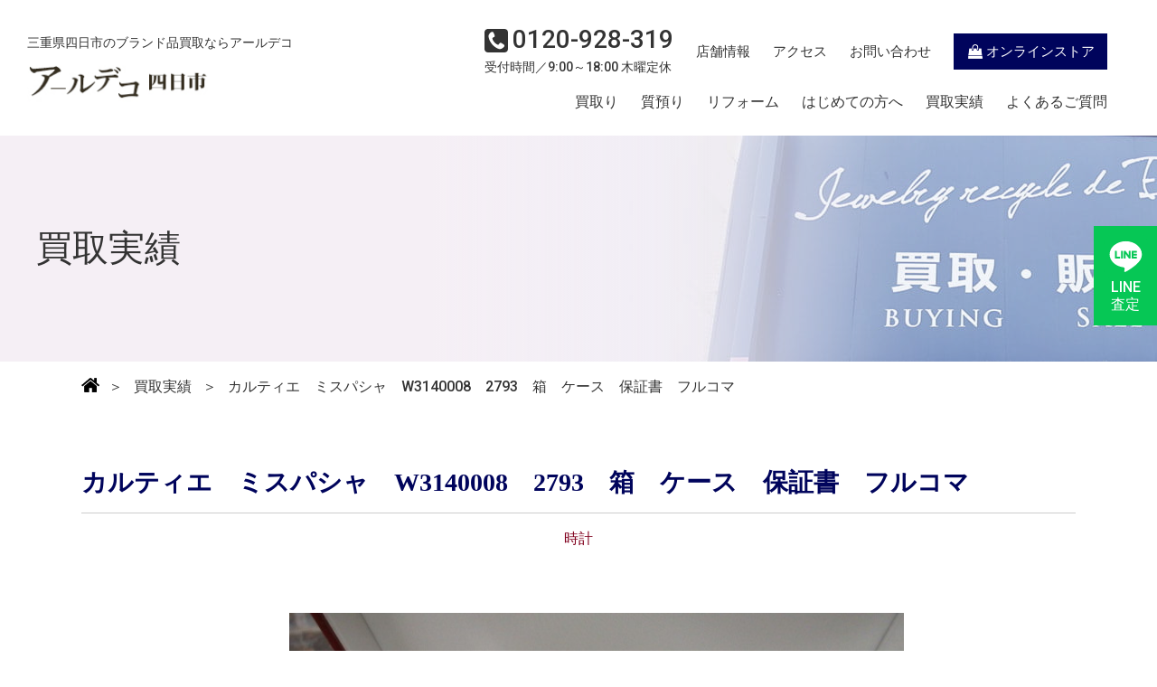

--- FILE ---
content_type: text/html; charset=UTF-8
request_url: https://r-deco.jp/jisseki/%E3%82%AB%E3%83%AB%E3%83%86%E3%82%A3%E3%82%A8%E3%80%80%E3%83%9F%E3%82%B9%E3%83%91%E3%82%B7%E3%83%A3%E3%80%80w3140008%E3%80%802793%E3%80%80%E7%AE%B1%E3%80%80%E3%82%B1%E3%83%BC%E3%82%B9%E3%80%80
body_size: 14328
content:
<!DOCTYPE html>
<html lang="ja" prefix="og: https://ogp.me/ns#">
<head>

<!-- Google tag (gtag.js) -->
<script async src="https://www.googletagmanager.com/gtag/js?id=G-DL0HJCLRR4"></script>
<script>
  window.dataLayer = window.dataLayer || [];
  function gtag(){dataLayer.push(arguments);}
  gtag('js', new Date());

  gtag('config', 'G-DL0HJCLRR4');
  gtag('config', 'UA-144868348-4');
</script>

<!-- Google Tag Manager -->
<script>(function(w,d,s,l,i){w[l]=w[l]||[];w[l].push({'gtm.start':
new Date().getTime(),event:'gtm.js'});var f=d.getElementsByTagName(s)[0],
j=d.createElement(s),dl=l!='dataLayer'?'&l='+l:'';j.async=true;j.src=
'https://www.googletagmanager.com/gtm.js?id='+i+dl;f.parentNode.insertBefore(j,f);
})(window,document,'script','dataLayer','GTM-N77STLZ');</script>
<!-- End Google Tag Manager -->

<!-- Google tag (gtag.js) -->
<script async src="https://www.googletagmanager.com/gtag/js?id=AW-11023470056"></script>
<script>
window.dataLayer = window.dataLayer || []; function gtag(){dataLayer.push(arguments);} gtag('js', new Date()); gtag('config', 'AW-11023470056');
</script>
<!-- Event snippet for 電話タップ conversion page In your html page, add the snippet and call gtag_report_conversion when someone clicks on the chosen link or button. -->
<script>
function gtag_report_conversion(url) { var callback = function () { if (typeof(url) != 'undefined') { window.location = url; } }; gtag('event', 'conversion', { 'send_to': 'AW-11023470056/l2UPCJPOlqEYEOibs4gp', 'event_callback': callback }); return false; }
</script> 
 
  
  <meta charset="UTF-8">
  <meta http-equiv="X-UA-Compatible" content="IE=edge">
  <meta name="viewport" content="width=device-width, initial-acale=1.0">
  
  <link rel="stylesheet" href="https://r-deco.jp/from2023/wp-content/themes/r-deco/css/style.css">
  
  
<script>var d=window.document;if(navigator.userAgent.indexOf('iPhone')>-1||navigator.userAgent.indexOf('iPod')>0||navigator.userAgent.indexOf('Android')>0)
d.write('<meta id="vp" name="viewport" content="width=device-width, initial-scale=1">');else if(navigator.userAgent.indexOf('iPad')>-1||navigator.userAgent.indexOf('Android')>0&&navigator.userAgent.indexOf('Mobile')==-1)
d.write('<meta name="viewport" content="width=1300, maximum-scale=1, user-scalable=yes">');</script>
<script>
if (screen.width > 769)
{
    //var Android = document.getElementById('vp');
    //Android.setAttribute('content','width=1200');

    var metalist = document.getElementsByTagName('meta');
    for(var i = 0; i < metalist.length; i++) {
        var name = metalist[i].getAttribute('name');
        if(name && name.toLowerCase() === 'viewport') {
            metalist[i].setAttribute('content', 'width=1300');
            break;
        }
    }
}
</script>
  
  
<link rel="preconnect" href="https://fonts.googleapis.com">
<link rel="preconnect" href="https://fonts.gstatic.com" crossorigin>
<link href="https://fonts.googleapis.com/css2?family=Roboto:wght@500&display=swap" rel="stylesheet">
  

 <!--swiper-->
 <link rel="stylesheet" href="https://cdnjs.cloudflare.com/ajax/libs/Swiper/8.4.7/swiper-bundle.css" integrity="sha512-+pwQ1JBCDk3EJnDMJkIylD98GjOygtUbTAIN2J4s8GXuOvB9j8THTJZBmwhw59oI75Wl8FpIJkbw72/tlFDGhA==" crossorigin="anonymous" referrerpolicy="no-referrer" />
 <!--swiper-->

<meta name='robots' content='index, follow, max-image-preview:large, max-snippet:-1, max-video-preview:-1' />

	<!-- This site is optimized with the Yoast SEO plugin v20.11 - https://yoast.com/wordpress/plugins/seo/ -->
	<title>カルティエ　ミスパシャ　W3140008　2793　箱　ケース　保証書　フルコマ | 金・プラチナ買取専門店 アールデコ 【三重県四日市】</title>
	<meta name="description" content="切れたネックレス、サイズの合わなくなった指輪・片方だけのピアス・イヤリングなど、「これは買い取ってもらえないかも？」と思えるものでもアールデコ四日市にお持ちください！専門の査定士が１点ずつ丁寧に査定して満足のゆく査定金額を提示させていただきます。" />
	<link rel="canonical" href="https://r-deco.jp/jisseki/カルティエ　ミスパシャ　w3140008　2793　箱　ケース　" />
	<meta property="og:locale" content="ja_JP" />
	<meta property="og:type" content="article" />
	<meta property="og:title" content="カルティエ　ミスパシャ　W3140008　2793　箱　ケース　保証書　フルコマ | 金・プラチナ買取専門店 アールデコ 【三重県四日市】" />
	<meta property="og:description" content="切れたネックレス、サイズの合わなくなった指輪・片方だけのピアス・イヤリングなど、「これは買い取ってもらえないかも？」と思えるものでもアールデコ四日市にお持ちください！専門の査定士が１点ずつ丁寧に査定して満足のゆく査定金額を提示させていただきます。" />
	<meta property="og:url" content="https://r-deco.jp/jisseki/カルティエ　ミスパシャ　w3140008　2793　箱　ケース　" />
	<meta property="og:site_name" content="金・プラチナ買取専門店 アールデコ 【三重県四日市】" />
	<meta property="article:modified_time" content="2024-04-10T02:30:04+00:00" />
	<meta property="og:image" content="https://r-deco.jp/from2023/wp-content/uploads/2024/04/IMG_1323.jpg" />
	<meta property="og:image:width" content="640" />
	<meta property="og:image:height" content="480" />
	<meta property="og:image:type" content="image/jpeg" />
	<meta name="twitter:card" content="summary_large_image" />
	<meta name="twitter:label1" content="推定読み取り時間" />
	<meta name="twitter:data1" content="2分" />
	<script type="application/ld+json" class="yoast-schema-graph">{"@context":"https://schema.org","@graph":[{"@type":"WebPage","@id":"https://r-deco.jp/jisseki/%e3%82%ab%e3%83%ab%e3%83%86%e3%82%a3%e3%82%a8%e3%80%80%e3%83%9f%e3%82%b9%e3%83%91%e3%82%b7%e3%83%a3%e3%80%80w3140008%e3%80%802793%e3%80%80%e7%ae%b1%e3%80%80%e3%82%b1%e3%83%bc%e3%82%b9%e3%80%80","url":"https://r-deco.jp/jisseki/%e3%82%ab%e3%83%ab%e3%83%86%e3%82%a3%e3%82%a8%e3%80%80%e3%83%9f%e3%82%b9%e3%83%91%e3%82%b7%e3%83%a3%e3%80%80w3140008%e3%80%802793%e3%80%80%e7%ae%b1%e3%80%80%e3%82%b1%e3%83%bc%e3%82%b9%e3%80%80","name":"カルティエ　ミスパシャ　W3140008　2793　箱　ケース　保証書　フルコマ | 金・プラチナ買取専門店 アールデコ 【三重県四日市】","isPartOf":{"@id":"https://r-deco.jp/#website"},"primaryImageOfPage":{"@id":"https://r-deco.jp/jisseki/%e3%82%ab%e3%83%ab%e3%83%86%e3%82%a3%e3%82%a8%e3%80%80%e3%83%9f%e3%82%b9%e3%83%91%e3%82%b7%e3%83%a3%e3%80%80w3140008%e3%80%802793%e3%80%80%e7%ae%b1%e3%80%80%e3%82%b1%e3%83%bc%e3%82%b9%e3%80%80#primaryimage"},"image":{"@id":"https://r-deco.jp/jisseki/%e3%82%ab%e3%83%ab%e3%83%86%e3%82%a3%e3%82%a8%e3%80%80%e3%83%9f%e3%82%b9%e3%83%91%e3%82%b7%e3%83%a3%e3%80%80w3140008%e3%80%802793%e3%80%80%e7%ae%b1%e3%80%80%e3%82%b1%e3%83%bc%e3%82%b9%e3%80%80#primaryimage"},"thumbnailUrl":"https://r-deco.jp/from2023/wp-content/uploads/2024/04/IMG_1323.jpg","datePublished":"2024-04-10T02:29:17+00:00","dateModified":"2024-04-10T02:30:04+00:00","description":"切れたネックレス、サイズの合わなくなった指輪・片方だけのピアス・イヤリングなど、「これは買い取ってもらえないかも？」と思えるものでもアールデコ四日市にお持ちください！専門の査定士が１点ずつ丁寧に査定して満足のゆく査定金額を提示させていただきます。","breadcrumb":{"@id":"https://r-deco.jp/jisseki/%e3%82%ab%e3%83%ab%e3%83%86%e3%82%a3%e3%82%a8%e3%80%80%e3%83%9f%e3%82%b9%e3%83%91%e3%82%b7%e3%83%a3%e3%80%80w3140008%e3%80%802793%e3%80%80%e7%ae%b1%e3%80%80%e3%82%b1%e3%83%bc%e3%82%b9%e3%80%80#breadcrumb"},"inLanguage":"ja","potentialAction":[{"@type":"ReadAction","target":["https://r-deco.jp/jisseki/%e3%82%ab%e3%83%ab%e3%83%86%e3%82%a3%e3%82%a8%e3%80%80%e3%83%9f%e3%82%b9%e3%83%91%e3%82%b7%e3%83%a3%e3%80%80w3140008%e3%80%802793%e3%80%80%e7%ae%b1%e3%80%80%e3%82%b1%e3%83%bc%e3%82%b9%e3%80%80"]}]},{"@type":"ImageObject","inLanguage":"ja","@id":"https://r-deco.jp/jisseki/%e3%82%ab%e3%83%ab%e3%83%86%e3%82%a3%e3%82%a8%e3%80%80%e3%83%9f%e3%82%b9%e3%83%91%e3%82%b7%e3%83%a3%e3%80%80w3140008%e3%80%802793%e3%80%80%e7%ae%b1%e3%80%80%e3%82%b1%e3%83%bc%e3%82%b9%e3%80%80#primaryimage","url":"https://r-deco.jp/from2023/wp-content/uploads/2024/04/IMG_1323.jpg","contentUrl":"https://r-deco.jp/from2023/wp-content/uploads/2024/04/IMG_1323.jpg","width":640,"height":480},{"@type":"BreadcrumbList","@id":"https://r-deco.jp/jisseki/%e3%82%ab%e3%83%ab%e3%83%86%e3%82%a3%e3%82%a8%e3%80%80%e3%83%9f%e3%82%b9%e3%83%91%e3%82%b7%e3%83%a3%e3%80%80w3140008%e3%80%802793%e3%80%80%e7%ae%b1%e3%80%80%e3%82%b1%e3%83%bc%e3%82%b9%e3%80%80#breadcrumb","itemListElement":[{"@type":"ListItem","position":1,"name":"ホーム","item":"https://r-deco.jp/"},{"@type":"ListItem","position":2,"name":"買取実績","item":"https://r-deco.jp/jisseki"},{"@type":"ListItem","position":3,"name":"カルティエ　ミスパシャ　W3140008　2793　箱　ケース　保証書　フルコマ"}]},{"@type":"WebSite","@id":"https://r-deco.jp/#website","url":"https://r-deco.jp/","name":"金・プラチナ買取専門店 アールデコ 【三重県四日市】","description":"三重県四日市で、金・プラチナ・ジュエリー・ブランド品の高価現金買取ならアールデコへ。丁寧な接客と安心の買取価格で多くのリピーターさんにご来店頂いております。","potentialAction":[{"@type":"SearchAction","target":{"@type":"EntryPoint","urlTemplate":"https://r-deco.jp/?s={search_term_string}"},"query-input":"required name=search_term_string"}],"inLanguage":"ja"}]}</script>
	<!-- / Yoast SEO plugin. -->


<script type="text/javascript">
window._wpemojiSettings = {"baseUrl":"https:\/\/s.w.org\/images\/core\/emoji\/14.0.0\/72x72\/","ext":".png","svgUrl":"https:\/\/s.w.org\/images\/core\/emoji\/14.0.0\/svg\/","svgExt":".svg","source":{"concatemoji":"https:\/\/r-deco.jp\/from2023\/wp-includes\/js\/wp-emoji-release.min.js"}};
/*! This file is auto-generated */
!function(e,a,t){var n,r,o,i=a.createElement("canvas"),p=i.getContext&&i.getContext("2d");function s(e,t){p.clearRect(0,0,i.width,i.height),p.fillText(e,0,0);e=i.toDataURL();return p.clearRect(0,0,i.width,i.height),p.fillText(t,0,0),e===i.toDataURL()}function c(e){var t=a.createElement("script");t.src=e,t.defer=t.type="text/javascript",a.getElementsByTagName("head")[0].appendChild(t)}for(o=Array("flag","emoji"),t.supports={everything:!0,everythingExceptFlag:!0},r=0;r<o.length;r++)t.supports[o[r]]=function(e){if(p&&p.fillText)switch(p.textBaseline="top",p.font="600 32px Arial",e){case"flag":return s("\ud83c\udff3\ufe0f\u200d\u26a7\ufe0f","\ud83c\udff3\ufe0f\u200b\u26a7\ufe0f")?!1:!s("\ud83c\uddfa\ud83c\uddf3","\ud83c\uddfa\u200b\ud83c\uddf3")&&!s("\ud83c\udff4\udb40\udc67\udb40\udc62\udb40\udc65\udb40\udc6e\udb40\udc67\udb40\udc7f","\ud83c\udff4\u200b\udb40\udc67\u200b\udb40\udc62\u200b\udb40\udc65\u200b\udb40\udc6e\u200b\udb40\udc67\u200b\udb40\udc7f");case"emoji":return!s("\ud83e\udef1\ud83c\udffb\u200d\ud83e\udef2\ud83c\udfff","\ud83e\udef1\ud83c\udffb\u200b\ud83e\udef2\ud83c\udfff")}return!1}(o[r]),t.supports.everything=t.supports.everything&&t.supports[o[r]],"flag"!==o[r]&&(t.supports.everythingExceptFlag=t.supports.everythingExceptFlag&&t.supports[o[r]]);t.supports.everythingExceptFlag=t.supports.everythingExceptFlag&&!t.supports.flag,t.DOMReady=!1,t.readyCallback=function(){t.DOMReady=!0},t.supports.everything||(n=function(){t.readyCallback()},a.addEventListener?(a.addEventListener("DOMContentLoaded",n,!1),e.addEventListener("load",n,!1)):(e.attachEvent("onload",n),a.attachEvent("onreadystatechange",function(){"complete"===a.readyState&&t.readyCallback()})),(e=t.source||{}).concatemoji?c(e.concatemoji):e.wpemoji&&e.twemoji&&(c(e.twemoji),c(e.wpemoji)))}(window,document,window._wpemojiSettings);
</script>
<style type="text/css">
img.wp-smiley,
img.emoji {
	display: inline !important;
	border: none !important;
	box-shadow: none !important;
	height: 1em !important;
	width: 1em !important;
	margin: 0 0.07em !important;
	vertical-align: -0.1em !important;
	background: none !important;
	padding: 0 !important;
}
</style>
	<link rel='stylesheet' id='wp-block-library-css' href='https://r-deco.jp/from2023/wp-includes/css/dist/block-library/style.min.css' type='text/css' media='all' />
<link rel='stylesheet' id='classic-theme-styles-css' href='https://r-deco.jp/from2023/wp-includes/css/classic-themes.min.css' type='text/css' media='all' />
<style id='global-styles-inline-css' type='text/css'>
body{--wp--preset--color--black: #000000;--wp--preset--color--cyan-bluish-gray: #abb8c3;--wp--preset--color--white: #ffffff;--wp--preset--color--pale-pink: #f78da7;--wp--preset--color--vivid-red: #cf2e2e;--wp--preset--color--luminous-vivid-orange: #ff6900;--wp--preset--color--luminous-vivid-amber: #fcb900;--wp--preset--color--light-green-cyan: #7bdcb5;--wp--preset--color--vivid-green-cyan: #00d084;--wp--preset--color--pale-cyan-blue: #8ed1fc;--wp--preset--color--vivid-cyan-blue: #0693e3;--wp--preset--color--vivid-purple: #9b51e0;--wp--preset--gradient--vivid-cyan-blue-to-vivid-purple: linear-gradient(135deg,rgba(6,147,227,1) 0%,rgb(155,81,224) 100%);--wp--preset--gradient--light-green-cyan-to-vivid-green-cyan: linear-gradient(135deg,rgb(122,220,180) 0%,rgb(0,208,130) 100%);--wp--preset--gradient--luminous-vivid-amber-to-luminous-vivid-orange: linear-gradient(135deg,rgba(252,185,0,1) 0%,rgba(255,105,0,1) 100%);--wp--preset--gradient--luminous-vivid-orange-to-vivid-red: linear-gradient(135deg,rgba(255,105,0,1) 0%,rgb(207,46,46) 100%);--wp--preset--gradient--very-light-gray-to-cyan-bluish-gray: linear-gradient(135deg,rgb(238,238,238) 0%,rgb(169,184,195) 100%);--wp--preset--gradient--cool-to-warm-spectrum: linear-gradient(135deg,rgb(74,234,220) 0%,rgb(151,120,209) 20%,rgb(207,42,186) 40%,rgb(238,44,130) 60%,rgb(251,105,98) 80%,rgb(254,248,76) 100%);--wp--preset--gradient--blush-light-purple: linear-gradient(135deg,rgb(255,206,236) 0%,rgb(152,150,240) 100%);--wp--preset--gradient--blush-bordeaux: linear-gradient(135deg,rgb(254,205,165) 0%,rgb(254,45,45) 50%,rgb(107,0,62) 100%);--wp--preset--gradient--luminous-dusk: linear-gradient(135deg,rgb(255,203,112) 0%,rgb(199,81,192) 50%,rgb(65,88,208) 100%);--wp--preset--gradient--pale-ocean: linear-gradient(135deg,rgb(255,245,203) 0%,rgb(182,227,212) 50%,rgb(51,167,181) 100%);--wp--preset--gradient--electric-grass: linear-gradient(135deg,rgb(202,248,128) 0%,rgb(113,206,126) 100%);--wp--preset--gradient--midnight: linear-gradient(135deg,rgb(2,3,129) 0%,rgb(40,116,252) 100%);--wp--preset--duotone--dark-grayscale: url('#wp-duotone-dark-grayscale');--wp--preset--duotone--grayscale: url('#wp-duotone-grayscale');--wp--preset--duotone--purple-yellow: url('#wp-duotone-purple-yellow');--wp--preset--duotone--blue-red: url('#wp-duotone-blue-red');--wp--preset--duotone--midnight: url('#wp-duotone-midnight');--wp--preset--duotone--magenta-yellow: url('#wp-duotone-magenta-yellow');--wp--preset--duotone--purple-green: url('#wp-duotone-purple-green');--wp--preset--duotone--blue-orange: url('#wp-duotone-blue-orange');--wp--preset--font-size--small: 13px;--wp--preset--font-size--medium: 20px;--wp--preset--font-size--large: 36px;--wp--preset--font-size--x-large: 42px;--wp--preset--spacing--20: 0.44rem;--wp--preset--spacing--30: 0.67rem;--wp--preset--spacing--40: 1rem;--wp--preset--spacing--50: 1.5rem;--wp--preset--spacing--60: 2.25rem;--wp--preset--spacing--70: 3.38rem;--wp--preset--spacing--80: 5.06rem;--wp--preset--shadow--natural: 6px 6px 9px rgba(0, 0, 0, 0.2);--wp--preset--shadow--deep: 12px 12px 50px rgba(0, 0, 0, 0.4);--wp--preset--shadow--sharp: 6px 6px 0px rgba(0, 0, 0, 0.2);--wp--preset--shadow--outlined: 6px 6px 0px -3px rgba(255, 255, 255, 1), 6px 6px rgba(0, 0, 0, 1);--wp--preset--shadow--crisp: 6px 6px 0px rgba(0, 0, 0, 1);}:where(.is-layout-flex){gap: 0.5em;}body .is-layout-flow > .alignleft{float: left;margin-inline-start: 0;margin-inline-end: 2em;}body .is-layout-flow > .alignright{float: right;margin-inline-start: 2em;margin-inline-end: 0;}body .is-layout-flow > .aligncenter{margin-left: auto !important;margin-right: auto !important;}body .is-layout-constrained > .alignleft{float: left;margin-inline-start: 0;margin-inline-end: 2em;}body .is-layout-constrained > .alignright{float: right;margin-inline-start: 2em;margin-inline-end: 0;}body .is-layout-constrained > .aligncenter{margin-left: auto !important;margin-right: auto !important;}body .is-layout-constrained > :where(:not(.alignleft):not(.alignright):not(.alignfull)){max-width: var(--wp--style--global--content-size);margin-left: auto !important;margin-right: auto !important;}body .is-layout-constrained > .alignwide{max-width: var(--wp--style--global--wide-size);}body .is-layout-flex{display: flex;}body .is-layout-flex{flex-wrap: wrap;align-items: center;}body .is-layout-flex > *{margin: 0;}:where(.wp-block-columns.is-layout-flex){gap: 2em;}.has-black-color{color: var(--wp--preset--color--black) !important;}.has-cyan-bluish-gray-color{color: var(--wp--preset--color--cyan-bluish-gray) !important;}.has-white-color{color: var(--wp--preset--color--white) !important;}.has-pale-pink-color{color: var(--wp--preset--color--pale-pink) !important;}.has-vivid-red-color{color: var(--wp--preset--color--vivid-red) !important;}.has-luminous-vivid-orange-color{color: var(--wp--preset--color--luminous-vivid-orange) !important;}.has-luminous-vivid-amber-color{color: var(--wp--preset--color--luminous-vivid-amber) !important;}.has-light-green-cyan-color{color: var(--wp--preset--color--light-green-cyan) !important;}.has-vivid-green-cyan-color{color: var(--wp--preset--color--vivid-green-cyan) !important;}.has-pale-cyan-blue-color{color: var(--wp--preset--color--pale-cyan-blue) !important;}.has-vivid-cyan-blue-color{color: var(--wp--preset--color--vivid-cyan-blue) !important;}.has-vivid-purple-color{color: var(--wp--preset--color--vivid-purple) !important;}.has-black-background-color{background-color: var(--wp--preset--color--black) !important;}.has-cyan-bluish-gray-background-color{background-color: var(--wp--preset--color--cyan-bluish-gray) !important;}.has-white-background-color{background-color: var(--wp--preset--color--white) !important;}.has-pale-pink-background-color{background-color: var(--wp--preset--color--pale-pink) !important;}.has-vivid-red-background-color{background-color: var(--wp--preset--color--vivid-red) !important;}.has-luminous-vivid-orange-background-color{background-color: var(--wp--preset--color--luminous-vivid-orange) !important;}.has-luminous-vivid-amber-background-color{background-color: var(--wp--preset--color--luminous-vivid-amber) !important;}.has-light-green-cyan-background-color{background-color: var(--wp--preset--color--light-green-cyan) !important;}.has-vivid-green-cyan-background-color{background-color: var(--wp--preset--color--vivid-green-cyan) !important;}.has-pale-cyan-blue-background-color{background-color: var(--wp--preset--color--pale-cyan-blue) !important;}.has-vivid-cyan-blue-background-color{background-color: var(--wp--preset--color--vivid-cyan-blue) !important;}.has-vivid-purple-background-color{background-color: var(--wp--preset--color--vivid-purple) !important;}.has-black-border-color{border-color: var(--wp--preset--color--black) !important;}.has-cyan-bluish-gray-border-color{border-color: var(--wp--preset--color--cyan-bluish-gray) !important;}.has-white-border-color{border-color: var(--wp--preset--color--white) !important;}.has-pale-pink-border-color{border-color: var(--wp--preset--color--pale-pink) !important;}.has-vivid-red-border-color{border-color: var(--wp--preset--color--vivid-red) !important;}.has-luminous-vivid-orange-border-color{border-color: var(--wp--preset--color--luminous-vivid-orange) !important;}.has-luminous-vivid-amber-border-color{border-color: var(--wp--preset--color--luminous-vivid-amber) !important;}.has-light-green-cyan-border-color{border-color: var(--wp--preset--color--light-green-cyan) !important;}.has-vivid-green-cyan-border-color{border-color: var(--wp--preset--color--vivid-green-cyan) !important;}.has-pale-cyan-blue-border-color{border-color: var(--wp--preset--color--pale-cyan-blue) !important;}.has-vivid-cyan-blue-border-color{border-color: var(--wp--preset--color--vivid-cyan-blue) !important;}.has-vivid-purple-border-color{border-color: var(--wp--preset--color--vivid-purple) !important;}.has-vivid-cyan-blue-to-vivid-purple-gradient-background{background: var(--wp--preset--gradient--vivid-cyan-blue-to-vivid-purple) !important;}.has-light-green-cyan-to-vivid-green-cyan-gradient-background{background: var(--wp--preset--gradient--light-green-cyan-to-vivid-green-cyan) !important;}.has-luminous-vivid-amber-to-luminous-vivid-orange-gradient-background{background: var(--wp--preset--gradient--luminous-vivid-amber-to-luminous-vivid-orange) !important;}.has-luminous-vivid-orange-to-vivid-red-gradient-background{background: var(--wp--preset--gradient--luminous-vivid-orange-to-vivid-red) !important;}.has-very-light-gray-to-cyan-bluish-gray-gradient-background{background: var(--wp--preset--gradient--very-light-gray-to-cyan-bluish-gray) !important;}.has-cool-to-warm-spectrum-gradient-background{background: var(--wp--preset--gradient--cool-to-warm-spectrum) !important;}.has-blush-light-purple-gradient-background{background: var(--wp--preset--gradient--blush-light-purple) !important;}.has-blush-bordeaux-gradient-background{background: var(--wp--preset--gradient--blush-bordeaux) !important;}.has-luminous-dusk-gradient-background{background: var(--wp--preset--gradient--luminous-dusk) !important;}.has-pale-ocean-gradient-background{background: var(--wp--preset--gradient--pale-ocean) !important;}.has-electric-grass-gradient-background{background: var(--wp--preset--gradient--electric-grass) !important;}.has-midnight-gradient-background{background: var(--wp--preset--gradient--midnight) !important;}.has-small-font-size{font-size: var(--wp--preset--font-size--small) !important;}.has-medium-font-size{font-size: var(--wp--preset--font-size--medium) !important;}.has-large-font-size{font-size: var(--wp--preset--font-size--large) !important;}.has-x-large-font-size{font-size: var(--wp--preset--font-size--x-large) !important;}
.wp-block-navigation a:where(:not(.wp-element-button)){color: inherit;}
:where(.wp-block-columns.is-layout-flex){gap: 2em;}
.wp-block-pullquote{font-size: 1.5em;line-height: 1.6;}
</style>
<link rel='stylesheet' id='wp-pagenavi-css' href='https://r-deco.jp/from2023/wp-content/plugins/wp-pagenavi/pagenavi-css.css' type='text/css' media='all' />
<script type='text/javascript' src='https://r-deco.jp/from2023/wp-includes/js/jquery/jquery.min.js' id='jquery-core-js'></script>
<script type='text/javascript' src='https://r-deco.jp/from2023/wp-includes/js/jquery/jquery-migrate.min.js' id='jquery-migrate-js'></script>
<link rel="https://api.w.org/" href="https://r-deco.jp/wp-json/" /><link rel="alternate" type="application/json" href="https://r-deco.jp/wp-json/wp/v2/jisseki/17897" /><link rel="EditURI" type="application/rsd+xml" title="RSD" href="https://r-deco.jp/from2023/xmlrpc.php?rsd" />
<link rel="wlwmanifest" type="application/wlwmanifest+xml" href="https://r-deco.jp/from2023/wp-includes/wlwmanifest.xml" />
<link rel='shortlink' href='https://r-deco.jp/?p=17897' />
<link rel="alternate" type="application/json+oembed" href="https://r-deco.jp/wp-json/oembed/1.0/embed?url=https%3A%2F%2Fr-deco.jp%2Fjisseki%2F%25e3%2582%25ab%25e3%2583%25ab%25e3%2583%2586%25e3%2582%25a3%25e3%2582%25a8%25e3%2580%2580%25e3%2583%259f%25e3%2582%25b9%25e3%2583%2591%25e3%2582%25b7%25e3%2583%25a3%25e3%2580%2580w3140008%25e3%2580%25802793%25e3%2580%2580%25e7%25ae%25b1%25e3%2580%2580%25e3%2582%25b1%25e3%2583%25bc%25e3%2582%25b9%25e3%2580%2580" />
<link rel="alternate" type="text/xml+oembed" href="https://r-deco.jp/wp-json/oembed/1.0/embed?url=https%3A%2F%2Fr-deco.jp%2Fjisseki%2F%25e3%2582%25ab%25e3%2583%25ab%25e3%2583%2586%25e3%2582%25a3%25e3%2582%25a8%25e3%2580%2580%25e3%2583%259f%25e3%2582%25b9%25e3%2583%2591%25e3%2582%25b7%25e3%2583%25a3%25e3%2580%2580w3140008%25e3%2580%25802793%25e3%2580%2580%25e7%25ae%25b1%25e3%2580%2580%25e3%2582%25b1%25e3%2583%25bc%25e3%2582%25b9%25e3%2580%2580&#038;format=xml" />
<script type="text/javascript"></script><link rel="icon" href="https://r-deco.jp/from2023/wp-content/uploads/2023/06/cropped-sateicon-32x32.png" sizes="32x32" />
<link rel="icon" href="https://r-deco.jp/from2023/wp-content/uploads/2023/06/cropped-sateicon-192x192.png" sizes="192x192" />
<link rel="apple-touch-icon" href="https://r-deco.jp/from2023/wp-content/uploads/2023/06/cropped-sateicon-180x180.png" />
<meta name="msapplication-TileImage" content="https://r-deco.jp/from2023/wp-content/uploads/2023/06/cropped-sateicon-270x270.png" />

</head>

<body>

<div class="wrapper">
    

<!--ヘッダまわり-->

<header>
    <div class="innerBlock">
        <div class="logoCase left">
            <p class="sub">三重県四日市のブランド品買取ならアールデコ</p>
            <p class="pict logo"><a href="https://r-deco.jp/">
            <img src="https://r-deco.jp/from2023/wp-content/themes/r-deco/images/common/logo.png" alt="アールデコ">
            </a></p>
        </div><!--left-->

       <div class="right hideMenu">
            <div class="upper">
            <div class="phone">
            <h2 class="phoneNum"><a href="tel:0120928319"><p class="icon"><img src="https://r-deco.jp/from2023/wp-content/themes/r-deco/images/common/icon-phone-bk.svg" alt=""></p><p class="num">0120-928-319</p></a></h2>
            <p class="sub">受付時間／9:00～18:00 木曜定休</p>
            </div><!--phone-->
            <nav>
            <ul class="subNav navList">
                <li class="topic" id="hgNav-shop"><a href="https://r-deco.jp/access">店舗情報</a></li>
                <li class="topic" id="hgNav-access"><a href="https://r-deco.jp/access#accessPoint">アクセス</a></li>
                <li class="topic" id="hgNav-contact"><a href="https://r-deco.jp/contact">お問い合わせ</a></li>
                <li class="topic" id="hgNav-ec">
                    <a href="https://store.shopping.yahoo.co.jp/r-deco-online/" class="ecBtn" target="_blank">
                <p class="icon"><img src="https://r-deco.jp/from2023/wp-content/themes/r-deco/images/common/icon-olStore.png" alt="オンラインストア"></p>
                オンラインストア
                </a></li>
            </ul>
            </nav>
            </div><!--upper-->

            <div class="under">
            <nav>
            <ul class="gNav navList">
                <li class="topic" id="hgNav-kaitori"><a href="https://r-deco.jp/kaitori">買取り</a></li>
                <li class="topic" id="hgNav-sichi"><a href="https://r-deco.jp/pawn">質預り</a></li>
                <li class="topic" id="hgNav-reform"><a href="https://r-deco.jp/reform">リフォーム</a></li>
                <li class="topic" id="hgNav-firstTime"><a href="https://r-deco.jp/begginer">はじめての方へ</a></li>
                <li class="topic" id="hgNav-record"><a href="https://r-deco.jp/jisseki">買取実績</a></li>
                <li class="topic" id="hgNav-question"><a href="https://r-deco.jp/qanda">よくあるご質問</a></li>
            </ul>
            </nav>
            </div><!--under-->
        </div><!--right-->
        
        <ul class="spGnav nominopiko spOnly">
            <il class="topic"><a href="https://r-deco.jp" class="tapArea">
                <p class="icon"><img src="https://r-deco.jp/from2023/wp-content/themes/r-deco/images/common/icon-home.png" alt="HOME"></p>
                <p class="title">HOME</p>
            </a></il>
            <il class="topic"><a href="https://store.shopping.yahoo.co.jp/r-deco-online/" class="tapArea">
                <p class="icon"><img src="https://r-deco.jp/from2023/wp-content/themes/r-deco/images/common/icon-olStore.png" alt="オンラインストア"></p>
                <p class="title">オンラインストア</p>
            </a></il>
            <il class="topic"><a href="https://r-deco.jp/access#accessPoint" class="tapArea">
                <p class="icon"><img src="https://r-deco.jp/from2023/wp-content/themes/r-deco/images/common/icon-accesspin.png" alt="アクセス"></p>
                <p class="title">アクセス</p>
            </a></il>
            <il class="topic phoneCallBtn"><a class="tapArea" onclick="return gtag_report_conversion('tel:0120-928-319')">
                <p class="icon"><img src="https://r-deco.jp/from2023/wp-content/themes/r-deco/images/common/icon-phone-ye.png" alt="電話をかける"></p>
                <p class="title">電話をかける</p>
            </a></il>
            <il class="topic" id="hbgBtn"><div href="" class="tapArea">
                <div class="icon"><p class="bar"></p></div>
                <p class="title">MENU</p>
            </div></il>
        </ul><!--spGnav-->
    </div><!--innerBlock-->
</header>


<div class="veil"></div>
<div id="floatBtn" class="is-active">
    <a href="https://r-deco.jp/guide" class="lineBtn">
        <p class="icon"><img src="https://r-deco.jp/from2023/wp-content/themes/r-deco/images/common/icon-_line.svg" alt="LINE"></p>
        <p class="title">LINE<br class="pcOnly">査定</p>
    </a>
</div><!--ヘッダまわり-->

<script>//bodyに各ページ固有のclassを設定
    jQuery(document).ready(function(){ 
        jQuery('body').addClass('articlePage recordPage kasouPage'); 
    }); 
</script>

<section id="pageTitle">
    <div class="titlePic">
        <p class="pict object-fit-img">
            <img src="https://r-deco.jp/from2023/wp-content/themes/r-deco/images/access/title.jpg" alt="">
        </p>
        <p class="titleCover"></p>
    </div><!--titlePic-->
    
    <h1 class="header">買取実績</h1>

</section><!--pageTitle-->



<!--Breadcrumb NavXT-->
<div class="breadcrumbs" typeof="BreadcrumbList" vocab="https://schema.org/">
    <!-- Breadcrumb NavXT 7.2.0 -->
<div><a property="item" typeof="WebPage" title="金・プラチナ買取専門店 アールデコ 【三重県四日市】へ移動する" href="https://r-deco.jp" class="home" ></a><meta property="position" content="1"></div>＞<span property="itemListElement" typeof="ListItem"><a property="item" typeof="WebPage" title="買取実績へ移動する" href="https://r-deco.jp/jisseki" class="archive post-jisseki-archive" ><span property="name">買取実績</span></a><meta property="position" content="2"></span>＞<span property="itemListElement" typeof="ListItem"><span property="name" class="post post-jisseki current-item">カルティエ　ミスパシャ　W3140008　2793　箱　ケース　保証書　フルコマ</span><meta property="url" content="https://r-deco.jp/jisseki/%e3%82%ab%e3%83%ab%e3%83%86%e3%82%a3%e3%82%a8%e3%80%80%e3%83%9f%e3%82%b9%e3%83%91%e3%82%b7%e3%83%a3%e3%80%80w3140008%e3%80%802793%e3%80%80%e7%ae%b1%e3%80%80%e3%82%b1%e3%83%bc%e3%82%b9%e3%80%80"><meta property="position" content="3"></span></div>
<!--Breadcrumb NavXT-->

<section id="article" class="contSec">
    <div class="innerBlock">
     
            
      <div class="readTxt">
            <h2 class="secHeader articleTitle">カルティエ　ミスパシャ　W3140008　2793　箱　ケース　保証書　フルコマ</h2>
            <p class="categories">

                <a href="https://r-deco.jp/cat_jisseki/jisseki_watch"><span>時計</span></a>                
            </p><!--categories-->
        </div><!--readTxt-->
        
        <div class="contBox">
        <p class="pict">
        <img width="640" height="480" src="https://r-deco.jp/from2023/wp-content/uploads/2024/04/IMG_1323.jpg" class="attachment-large size-large wp-post-image" alt="" decoding="async" srcset="https://r-deco.jp/from2023/wp-content/uploads/2024/04/IMG_1323.jpg 640w, https://r-deco.jp/from2023/wp-content/uploads/2024/04/IMG_1323-300x225.jpg 300w" sizes="(max-width: 640px) 100vw, 640px" />        </p>
        
         <div class="honbun">
            <p>カルティエ　ミスパシャ　W3140008　2793　箱　ケース　保証書　フルコマ　を買取させて頂きました。</p>
<p>お得意様が今回は　カルティエ　ミスパシャ　W3140008　2793　箱　ケース　保証書　フルコマ　をお持ちくださいました。使用感少なく付属品も全てお揃いの良いお品物です。機械チェック、ライトポリッシュをして販売させて頂こうと思い、高価買取させて頂きました。</p>
<p>カルティエのミスパシャは女性の手首にフィットするよう繊細ながらも力強いエレガンスを独特のフォルムと華やかさが特徴です。ケースやブレスレットに曲線や曲面が施されたりすることで、ロマンティックな雰囲気を醸し出しています。ミスパシャには文字盤がピンクであったりジュエリーが施されたお品物もラインナップされておりますが、今回のお品物は最もシンプルなデザインで文字盤カラーもシルバーとTPOを選ばずに活躍しそうな万能ウォッチですので人気が高く価格もしっかりしています。</p>
<p>アールデコではブランドウォッチの買取強化中です。今回のカルティエ、ブルガリ、ティファニー、シャネルなど有名ジュエラーブランドやロレックス、ブライトリング、オメガ、ホイヤー等のブランド時計、セイコー、カシオ、シチズン等の日本の時計など幅広く買取させて頂いております。オートマチックからクォーツ、電波ソーラー等すべて拝見させて頂きます。<br />
また、ブランド時計は質預かりをご利用のお客様も多数ございます。ロレックスやブライトリング、ブレゲ等のブランドやグランドセイコー、カシオなどもお預かりいたしております。お気軽にお問い合わせくださいませ。</p>
         </div><!--honbun-->
        </div><!---contBox-->
      
              
    </div><!--innerBlok-->
  </section>
  
  <div>
        <!--買取実績リンク-->
        <section class="jissekiGenreLinks">
<p class="boxHeader">買取実績</p>
<ul class="recordGenre">
    <li class="topic"><a href="https://r-deco.jp/cat_jisseki/jisseki_gold-platinum">
    <img src="https://r-deco.jp/from2023/wp-content/themes/r-deco/images/home/home-toriatsukai00005.jpg" alt="">金・プラチナ
    </a></li>
    <li class="topic"><a href="https://r-deco.jp/cat_jisseki/jisseki_diamond-gem">
        <img src="https://r-deco.jp/from2023/wp-content/themes/r-deco/images/home/home-toriatsukai00001.jpg" alt="">ダイヤモンド・宝石
    </a></li>
    <li class="topic"><a href="https://r-deco.jp/cat_jisseki/jisseki_watch"><img src="https://r-deco.jp/from2023/wp-content/themes/r-deco/images/home/home-toriatsukai00002.jpg" alt="">時計</a></li>
    <li class="topic"><a href="https://r-deco.jp/cat_jisseki/jisseki_brandbag"><img src="https://r-deco.jp/from2023/wp-content/themes/r-deco/images/home/home-toriatsukai00003.jpg" alt="">ブランド<br class="spOnly">バッグ</a></li>
    <li class="topic"><a href="https://r-deco.jp/cat_jisseki/jisseki_jwelry"><img src="https://r-deco.jp/from2023/wp-content/themes/r-deco/images/home/home-toriatsukai00004.jpg" alt="">ブランド<br class="spOnly">ジュエリー</a></li>
    <li class="topic"><a href="https://r-deco.jp/cat_jisseki/jisseki_fur"><img src="https://r-deco.jp/from2023/wp-content/themes/r-deco/images/home/home-toriatsukai00006.jpg" alt="">毛皮</a></li>
    <li class="topic"><a href="https://r-deco.jp/cat_jisseki/jisseki_kimono"><img src="https://r-deco.jp/from2023/wp-content/themes/r-deco/images/home/home-toriatsukai00007.jpg" alt="">着物</a></li>
    <li class="topic"><a href="https://r-deco.jp/cat_jisseki/jisseki_alcohl"><img src="https://r-deco.jp/from2023/wp-content/themes/r-deco/images/home/home-toriatsukai00008.jpg" alt="">古酒</a></li>
    <li class="topic"><a href="https://r-deco.jp/cat_jisseki/jisseki_kinken"><img src="https://r-deco.jp/from2023/wp-content/themes/r-deco/images/home/home-toriatsukai00009.jpg" alt="">金券・切手・<br class="spOnly">ハガキ</a></li>
</ul><!--recordGenre-->
</section><!--recordGenreLinks-->        <!--買取実績リンク-->
    </div>


<section id="loanRule" class="contSec">
    <div class="innerBlock">

        <!--div class="contBox" id="homPpawnHeaderBox"-->
            <h3 class="blockHeader">アールデコの<br class="pcOnly">質預りサービス<br></h3>
        <!--/div-->

          <ul class="ruleList">
              <li class="topic">
                  <p class="header">返済可能期間</p>
                  <div class="cont">
                      <p class="heading">最短1ヶ月～最長3ヶ月（延長可能）</p>
                      <p class="text">
                          質料（利息・手数料）の計算期間は1か月単位となっており、お預かりした日に元金を返済いただいた場合でも1ヶ月分の利息は発生します。
                          また、お預かり期間の基本は3ヶ月ですが、3ヶ月以降は質料（利息・手数料）をお支払いいただくことで1か月単位での延長が可能です。
                      </p>
                  </div>
              </li>
              <li class="topic">
                 <p class="header">質料について</p>
                  <div class="cont">
                      <p class="heading">質料の利率は月利2～8%</p>
                      <p class="text">
                          1 年分の利息、手数料、その他の費用を含めた最大年率（APR）は96％<br>
                          質料は借入金額に応じて1ヶ月単位で発生します。それ以外の手数料はかかりません。
                      </p>
                  </div>
              </li>
                <li class="topic">
                  <p class="header">ご利用例</p>
                  <div class="cont">
                      <p class="heading">ネックレスを質入れして10万円を2ヶ月借りた場合のご返済費用</p>
                      <p class="text">
                          1月の質料5,000円（月利5%）<br>
                          ご融資金額100,000円＋質料10,000円（5,000円×2ヶ月分）＝110,000円で指輪を質受けしていただけます。
                      </p>
                  </div>
              </li>
          </ul>
      </div><!--innerBlock-->

      <div id="homePawnBtnBox">
            <a href="https://r-deco.jp/pawn" class="linkBtn">質預りページ</a>
        </div><!--homePawnBtnBox-->

</section><!--loanRule-->


   <section id="question">
    <div class="contBox">
        <div class="left">
            <div class="cont">
                <ul class="qList">
                    <li class="topic"><a href="qanda#forGoosaAnchor">状態がボロボロでも買取してもらえるの？</a></li>
                    <li class="topic"><a href="qanda#forBuyAnchor">現金はすぐ渡してもらえるのですか？</a></li>
                    <li class="topic"><a href="qanda#forPawnAnchor">質屋とは何ですか？</a></li>
                </ul>
                <div class="moreBtn"><a href="https://r-deco.jp/qanda">「よくある質問」もっと見る</a></div>
            </div><!--cont-->
        </div><!--left-->
        
        <div class="right"><div class="cont">
            <div class="phoneCase">
                <p class="text">お気軽にお問い合わせください</p>
                <div class="phoneNum"><a href="tel:0120-928-319"><p class="icon"><img src="https://r-deco.jp/from2023/wp-content/themes/r-deco/images/common/icon-phone-bk.svg" alt=""></p><p class="num" onclick="return gtag_report_conversion('tel:0120-928-319')">0120-928-319</p></a></div>
                <p class="text">受付時間／9:00～18:00 木曜定休</p>
            </div><!--phoneCase-->
            
            <div class="btn mailBtn"><a href="https://r-deco.jp/contact">
                <p class="icon"><img src="https://r-deco.jp/from2023/wp-content/themes/r-deco/images/common/icon-mail-white.svg" alt=""></p>
                <p>メールでお問い合わせ</p>
            </a></div>
            <div class="btn lineBtn"><a href="https://line.me/R/ti/p/ArYKO3SXaP">
                <p class="icon"><img src="https://r-deco.jp/from2023/wp-content/themes/r-deco/images/common/icon-_line.svg" alt=""></p>
                <p>LINEでお問い合わせ</p>
            </a></div>
        </div><!--cont-->
        </div><!--right-->
    </div><!--contBox-->
     <div class="pictBox">
        <p class="female left pict"><img src="https://r-deco.jp/from2023/wp-content/themes/r-deco/images/home/home-question-l.jpg" alt=""></p>
        <p class="female right pict"><img src="https://r-deco.jp/from2023/wp-content/themes/r-deco/images/home/home-question-r.jpg" alt=""></p>
    </div><!--pictBox-->
</section><!--question-->
 
<section id="map" class="contSec">
     <iframe src="https://www.google.com/maps/embed?pb=!1m18!1m12!1m3!1d3269.4951344217434!2d136.60768781576388!3d34.9692605762939!2m3!1f0!2f0!3f0!3m2!1i1024!2i768!4f13.1!3m3!1m2!1s0x60038e8a4fc8bb99%3A0x4776c7b7cc22d99a!2z44Ki44O844Or44OH44KzIOWbm-aXpeW4gg!5e0!3m2!1sja!2sjp!4v1667545692814!5m2!1sja!2sjp" style="border:0;" allowfullscreen="" loading="lazy" referrerpolicy="no-referrer-when-downgrade"></iframe>
 </section>

 </main><!--content-->
    
<footer>
    <div class="innerBlock">
          <div class="upper">
          <div class="left">
              <div class="cont">
                  <p class="logo pict"><a href="https://r-deco.jp/"><img src="https://r-deco.jp/from2023/wp-content/themes/r-deco/images/common/logo.png" alt="アールデコ 四日市"></a></p>
                  
                  <div class="data">
                  <p class="lowNum">
                      古物商許可番号:第 551130154500号<br>
                      質屋許可番号:第 551130000044号
                  </p>
                  <p class="address">三重県四日市市芝田1丁目6-2</p>
                  <div class="phonCase"><a href="tel:0120-928-319">
                      <p class="icon"><img src="https://r-deco.jp/from2023/wp-content/themes/r-deco/images/common/icon-phone-bk.svg" alt=""></p>
                      <p class="num" onclick="return gtag_report_conversion('tel:0120-928-319')">0120-928-319</p>
                  </a></div>
                  <p class="text">受付時間／9:00～18:00 木曜定休</p>
                  </div><!--data-->
                  
              </div><!--cont-->
              <p class="outView pict">
                  <img src="https://r-deco.jp/from2023/wp-content/themes/r-deco/images/common/footer-outView.jpg" alt="">
              </p>
          </div><!--left-->
          <div class="right">
              <ul class="navList">
                  <li class="topic"><a href="https://r-deco.jp/kaitori">買取り</a></li>
                  <li class="topic"><a href="https://r-deco.jp/pawn">質預り</a></li>
                  <li class="topic"><a href="https://r-deco.jp/reform">リフォーム</a></li>
				  <li class="topic"><a href="https://r-deco.jp/begginer">はじめての方へ</a></li>
                  <li class="topic"><a href="https://r-deco.jp/jisseki">買取実績</a></li>
                  <li class="topic"><a href="https://r-deco.jp/qanda">よくあるご質問</a></li>
              </ul>
              
              <div class="btnSet">
                  <a href="https://r-deco.jp/access" class="koniroBtn">店舗情報</a>
                  <a href="access#accessPoint" class="koniroBtn">アクセス</a>
                  <a href="https://store.shopping.yahoo.co.jp/r-deco-online/" class="koniroBtn ecBtn" target="_blank"><p class="icon"><img src="https://r-deco.jp/from2023/wp-content/themes/r-deco/images/common/icon-olStore.png" alt="オンラインストア"></p>オンラインストア</a>
              </div>
              
          </div><!--right-->
          </div><!--upper--> <div class="under">
              <ul class="navList">
                  <li class="topic"><a href="https://r-deco.jp/company">会社概要</a></li>
                  <li class="topic"><a href="https://r-deco.jp/privacy">個人情報保護方針</a></li>
                  <li class="topic"><a href="https://r-deco.jp/sitemap/">サイトマップ</a></li>
              </ul>
              <p class="copyright">
                  Copyright © 金・プラチナ買取専門店 アールデコ 【三重県四日市】. All Rights Reserved.
              </p>
          </div><!--under-->
      </div>    
</footer>


</div><!--wrapper-->

 
<script src="https://r-deco.jp/from2023/wp-content/themes/r-deco/script/script.js"></script>

<script src="https://cdnjs.cloudflare.com/ajax/libs/Swiper/8.4.7/swiper-bundle.min.js" integrity="sha512-h5Vv+n+z0eRnlJoUlWMZ4PLQv4JfaCVtgU9TtRjNYuNltS5QCqi4D4eZn4UkzZZuG2p4VBz3YIlsB7A2NVrbww==" crossorigin="anonymous" referrerpolicy="no-referrer"></script>
<script src="https://r-deco.jp/from2023/wp-content/themes/r-deco/script/swiper-setting.js"></script>



<!-- Google Code for &#38651;&#35441;&#30330;&#20449;CV Conversion Page
In your html page, add the snippet and call
goog_report_conversion when someone clicks on the
phone number link or button. -->
<script type="text/javascript">
  /* <![CDATA[ */
  goog_snippet_vars = function() {
    var w = window;
    w.google_conversion_id = 954051086;
    w.google_conversion_label = "Z17ICL_1720QjtT2xgM";
    w.google_remarketing_only = false;
  }
  // DO NOT CHANGE THE CODE BELOW.
  goog_report_conversion = function(url) {
    goog_snippet_vars();
    window.google_conversion_format = "3";
    var opt = new Object();
    opt.onload_callback = function() {
    if (typeof(url) != 'undefined') {
      window.location = url;
    }
  }
  var conv_handler = window['google_trackConversion'];
  if (typeof(conv_handler) == 'function') {
    conv_handler(opt);
  }
}
/* ]]> */
</script>
<script type="text/javascript"
  src="//www.googleadservices.com/pagead/conversion_async.js">
</script>


<script type="text/javascript">
  (function () {
    var tagjs = document.createElement("script");
    var s = document.getElementsByTagName("script")[0];
    tagjs.async = true;
    tagjs.src = "//s.yjtag.jp/tag.js#site=ohnceTS";
    s.parentNode.insertBefore(tagjs, s);
  }());
</script>
<noscript>
  <iframe src="//b.yjtag.jp/iframe?c=ohnceTS" width="1" height="1" frameborder="0" scrolling="no" marginheight="0" marginwidth="0"></iframe>
</noscript>

</body>
</html>

--- FILE ---
content_type: image/svg+xml
request_url: https://r-deco.jp/from2023/wp-content/themes/r-deco/images/common/icon-mail-white.svg
body_size: 312
content:
<svg id="_2" xmlns="http://www.w3.org/2000/svg" viewBox="0 0 512 512"><defs><style>.cls-1{fill:#fff}</style></defs><path class="cls-1" d="M496.56 68.83H15.44C6.92 68.83 0 75.75 0 84.28v30.39l256 171.55 256-171.56V84.29c0-8.53-6.92-15.45-15.44-15.45z"/><path class="cls-1" d="M0 178.02v203.39c0 34.12 27.64 61.77 61.78 61.77h388.44c34.14 0 61.78-27.64 61.78-61.77V178L256 349.56 0 178.02z"/></svg>